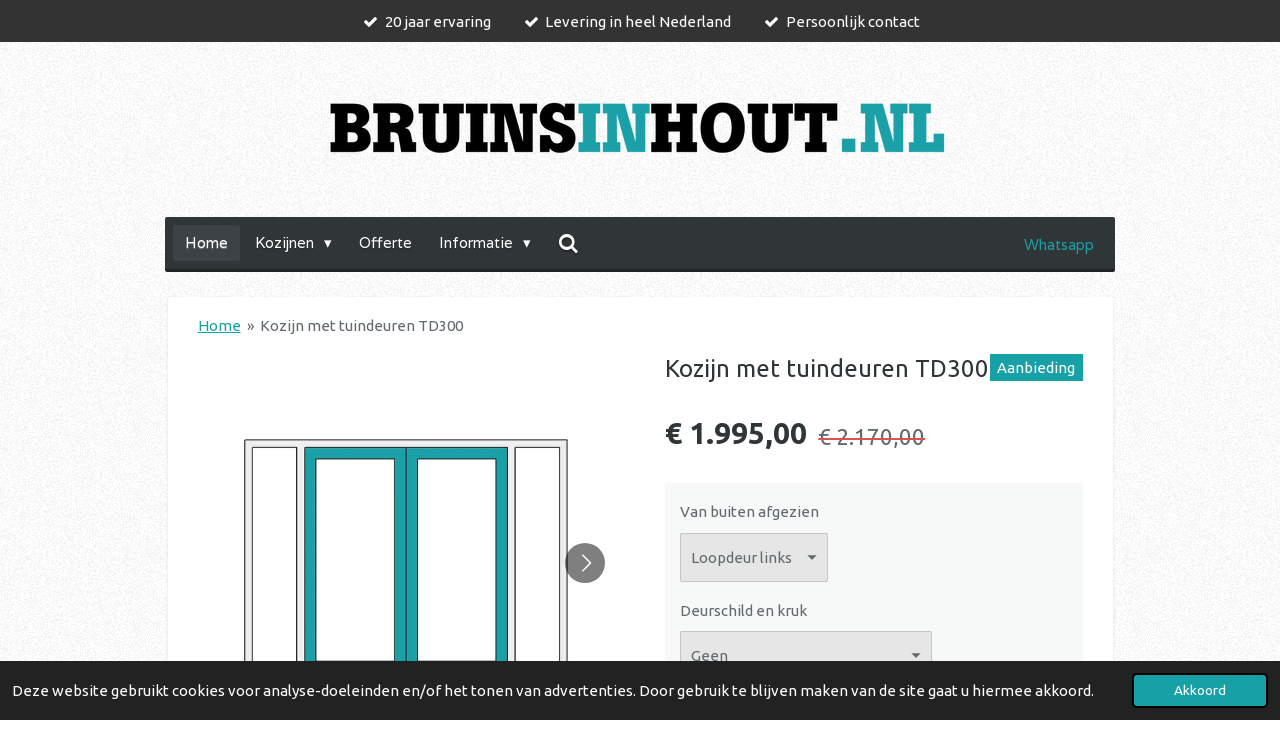

--- FILE ---
content_type: text/html; charset=UTF-8
request_url: https://www.bruinsinhout.nl/product/11331315/kozijn-met-tuindeuren-td300
body_size: 15554
content:
<!DOCTYPE html>
<html lang="nl">
    <head>
        <meta http-equiv="Content-Type" content="text/html; charset=utf-8">
        <meta name="viewport" content="width=device-width, initial-scale=1.0, maximum-scale=5.0">
        <meta http-equiv="X-UA-Compatible" content="IE=edge">
        <link rel="canonical" href="https://www.bruinsinhout.nl/product/11331315/kozijn-met-tuindeuren-td300">
        <meta property="og:title" content="Kozijn met tuindeuren TD300 | Bruins In Hout Kozijnen">
        <meta property="og:url" content="https://www.bruinsinhout.nl/product/11331315/kozijn-met-tuindeuren-td300">
        <base href="https://www.bruinsinhout.nl/">
        <meta name="description" property="og:description" content="Hardhouten kozijn met tuindeuren tegen een zeer voordelige prijs.">
                <script nonce="b5e84508517c76155e26de91eef0ceb2">
            
            window.JOUWWEB = window.JOUWWEB || {};
            window.JOUWWEB.application = window.JOUWWEB.application || {};
            window.JOUWWEB.application = {"backends":[{"domain":"jouwweb.nl","freeDomain":"jouwweb.site"},{"domain":"webador.com","freeDomain":"webadorsite.com"},{"domain":"webador.de","freeDomain":"webadorsite.com"},{"domain":"webador.fr","freeDomain":"webadorsite.com"},{"domain":"webador.es","freeDomain":"webadorsite.com"},{"domain":"webador.it","freeDomain":"webadorsite.com"},{"domain":"jouwweb.be","freeDomain":"jouwweb.site"},{"domain":"webador.ie","freeDomain":"webadorsite.com"},{"domain":"webador.co.uk","freeDomain":"webadorsite.com"},{"domain":"webador.at","freeDomain":"webadorsite.com"},{"domain":"webador.be","freeDomain":"webadorsite.com"},{"domain":"webador.ch","freeDomain":"webadorsite.com"},{"domain":"webador.ch","freeDomain":"webadorsite.com"},{"domain":"webador.mx","freeDomain":"webadorsite.com"},{"domain":"webador.com","freeDomain":"webadorsite.com"},{"domain":"webador.dk","freeDomain":"webadorsite.com"},{"domain":"webador.se","freeDomain":"webadorsite.com"},{"domain":"webador.no","freeDomain":"webadorsite.com"},{"domain":"webador.fi","freeDomain":"webadorsite.com"},{"domain":"webador.ca","freeDomain":"webadorsite.com"},{"domain":"webador.ca","freeDomain":"webadorsite.com"},{"domain":"webador.pl","freeDomain":"webadorsite.com"},{"domain":"webador.com.au","freeDomain":"webadorsite.com"},{"domain":"webador.nz","freeDomain":"webadorsite.com"}],"editorLocale":"nl-NL","editorTimezone":"Europe\/Amsterdam","editorLanguage":"nl","analytics4TrackingId":"G-E6PZPGE4QM","analyticsDimensions":[],"backendDomain":"www.jouwweb.nl","backendShortDomain":"jouwweb.nl","backendKey":"jouwweb-nl","freeWebsiteDomain":"jouwweb.site","noSsl":false,"build":{"reference":"8838f97"},"linkHostnames":["www.jouwweb.nl","www.webador.com","www.webador.de","www.webador.fr","www.webador.es","www.webador.it","www.jouwweb.be","www.webador.ie","www.webador.co.uk","www.webador.at","www.webador.be","www.webador.ch","fr.webador.ch","www.webador.mx","es.webador.com","www.webador.dk","www.webador.se","www.webador.no","www.webador.fi","www.webador.ca","fr.webador.ca","www.webador.pl","www.webador.com.au","www.webador.nz"],"assetsUrl":"https:\/\/assets.jwwb.nl","loginUrl":"https:\/\/www.jouwweb.nl\/inloggen","publishUrl":"https:\/\/www.jouwweb.nl\/v2\/website\/1176599\/publish-proxy","adminUserOrIp":false,"pricing":{"plans":{"lite":{"amount":"700","currency":"EUR"},"pro":{"amount":"1200","currency":"EUR"},"business":{"amount":"2400","currency":"EUR"}},"yearlyDiscount":{"price":{"amount":"0","currency":"EUR"},"ratio":0,"percent":"0%","discountPrice":{"amount":"0","currency":"EUR"},"termPricePerMonth":{"amount":"0","currency":"EUR"},"termPricePerYear":{"amount":"0","currency":"EUR"}}},"hcUrl":{"add-product-variants":"https:\/\/help.jouwweb.nl\/hc\/nl\/articles\/28594307773201","basic-vs-advanced-shipping":"https:\/\/help.jouwweb.nl\/hc\/nl\/articles\/28594268794257","html-in-head":"https:\/\/help.jouwweb.nl\/hc\/nl\/articles\/28594336422545","link-domain-name":"https:\/\/help.jouwweb.nl\/hc\/nl\/articles\/28594325307409","optimize-for-mobile":"https:\/\/help.jouwweb.nl\/hc\/nl\/articles\/28594312927121","seo":"https:\/\/help.jouwweb.nl\/hc\/nl\/sections\/28507243966737","transfer-domain-name":"https:\/\/help.jouwweb.nl\/hc\/nl\/articles\/28594325232657","website-not-secure":"https:\/\/help.jouwweb.nl\/hc\/nl\/articles\/28594252935825"}};
            window.JOUWWEB.brand = {"type":"jouwweb","name":"JouwWeb","domain":"JouwWeb.nl","supportEmail":"support@jouwweb.nl"};
                    
                window.JOUWWEB = window.JOUWWEB || {};
                window.JOUWWEB.websiteRendering = {"locale":"nl-NL","timezone":"Europe\/Amsterdam","routes":{"api\/upload\/product-field":"\/_api\/upload\/product-field","checkout\/cart":"\/winkelwagen","payment":"\/bestelling-afronden\/:publicOrderId","payment\/forward":"\/bestelling-afronden\/:publicOrderId\/forward","public-order":"\/bestelling\/:publicOrderId","checkout\/authorize":"\/winkelwagen\/authorize\/:gateway","wishlist":"\/verlanglijst"}};
                                                    window.JOUWWEB.website = {"id":1176599,"locale":"nl-NL","enabled":true,"title":"Bruins In Hout Kozijnen","hasTitle":true,"roleOfLoggedInUser":null,"ownerLocale":"nl-NL","plan":"pro","freeWebsiteDomain":"jouwweb.site","backendKey":"jouwweb-nl","currency":"EUR","defaultLocale":"nl-NL","url":"https:\/\/www.bruinsinhout.nl\/","homepageSegmentId":4659587,"category":"webshop","isOffline":false,"isPublished":true,"locales":["nl-NL"],"allowed":{"ads":false,"credits":true,"externalLinks":true,"slideshow":true,"customDefaultSlideshow":true,"hostedAlbums":true,"moderators":true,"mailboxQuota":21,"statisticsVisitors":true,"statisticsDetailed":true,"statisticsMonths":1,"favicon":true,"password":true,"freeDomains":1,"freeMailAccounts":1,"canUseLanguages":false,"fileUpload":true,"legacyFontSize":false,"webshop":true,"products":10,"imageText":false,"search":true,"audioUpload":true,"videoUpload":0,"allowDangerousForms":true,"allowHtmlCode":true,"mobileBar":true,"sidebar":false,"poll":false,"allowCustomForms":true,"allowBusinessListing":true,"allowCustomAnalytics":true,"allowAccountingLink":true,"digitalProducts":false,"sitemapElement":true},"mobileBar":{"enabled":false,"theme":"accent","email":{"active":true},"location":{"active":true},"phone":{"active":true},"whatsapp":{"active":false},"social":{"active":false,"network":"facebook"}},"webshop":{"enabled":true,"currency":"EUR","taxEnabled":true,"taxInclusive":false,"vatDisclaimerVisible":false,"orderNotice":"<p>Indien je speciale wensen hebt kun je deze doorgeven via het Opmerkingen-veld in de laatste stap.<\/p>","orderConfirmation":null,"freeShipping":false,"freeShippingAmount":"0.00","shippingDisclaimerVisible":false,"pickupAllowed":true,"couponAllowed":false,"detailsPageAvailable":true,"socialMediaVisible":true,"termsPage":15525034,"termsPageUrl":"\/informatie\/algemene-voorwaarden","extraTerms":null,"pricingVisible":true,"orderButtonVisible":true,"shippingAdvanced":true,"shippingAdvancedBackEnd":true,"soldOutVisible":true,"backInStockNotificationEnabled":false,"canAddProducts":true,"nextOrderNumber":7000,"allowedServicePoints":[],"sendcloudConfigured":false,"sendcloudFallbackPublicKey":"a3d50033a59b4a598f1d7ce7e72aafdf","taxExemptionAllowed":true,"invoiceComment":null,"emptyCartVisible":false,"minimumOrderPrice":null,"productNumbersEnabled":false,"wishlistEnabled":false,"hideTaxOnCart":false},"isTreatedAsWebshop":true};                            window.JOUWWEB.cart = {"products":[],"coupon":null,"shippingCountryCode":null,"shippingChoice":null,"breakdown":[]};                            window.JOUWWEB.scripts = ["website-rendering\/webshop"];                        window.parent.JOUWWEB.colorPalette = window.JOUWWEB.colorPalette;
        </script>
                <title>Kozijn met tuindeuren TD300 | Bruins In Hout Kozijnen</title>
                                            <link href="https://primary.jwwb.nl/public/t/x/l/temp-jtzvfmyftpwuovgfshfh/touch-icon-iphone.png?bust=1690904058" rel="apple-touch-icon" sizes="60x60">                                                <link href="https://primary.jwwb.nl/public/t/x/l/temp-jtzvfmyftpwuovgfshfh/touch-icon-ipad.png?bust=1690904058" rel="apple-touch-icon" sizes="76x76">                                                <link href="https://primary.jwwb.nl/public/t/x/l/temp-jtzvfmyftpwuovgfshfh/touch-icon-iphone-retina.png?bust=1690904058" rel="apple-touch-icon" sizes="120x120">                                                <link href="https://primary.jwwb.nl/public/t/x/l/temp-jtzvfmyftpwuovgfshfh/touch-icon-ipad-retina.png?bust=1690904058" rel="apple-touch-icon" sizes="152x152">                                                <link href="https://primary.jwwb.nl/public/t/x/l/temp-jtzvfmyftpwuovgfshfh/favicon.png?bust=1690904058" rel="shortcut icon">                                                <link href="https://primary.jwwb.nl/public/t/x/l/temp-jtzvfmyftpwuovgfshfh/favicon.png?bust=1690904058" rel="icon">                                        <meta property="og:image" content="https&#x3A;&#x2F;&#x2F;primary.jwwb.nl&#x2F;public&#x2F;t&#x2F;x&#x2F;l&#x2F;temp-jtzvfmyftpwuovgfshfh&#x2F;dvzgmy&#x2F;td300_dts.jpg">
                    <meta property="og:image" content="https&#x3A;&#x2F;&#x2F;primary.jwwb.nl&#x2F;public&#x2F;t&#x2F;x&#x2F;l&#x2F;temp-jtzvfmyftpwuovgfshfh&#x2F;484oz9&#x2F;4q8a0139.jpg&#x3F;enable-io&#x3D;true&amp;enable&#x3D;upscale&amp;fit&#x3D;bounds&amp;width&#x3D;1200">
                    <meta property="og:image" content="https&#x3A;&#x2F;&#x2F;primary.jwwb.nl&#x2F;public&#x2F;t&#x2F;x&#x2F;l&#x2F;temp-jtzvfmyftpwuovgfshfh&#x2F;x75d7m&#x2F;4q8a0041-2.jpg&#x3F;enable-io&#x3D;true&amp;enable&#x3D;upscale&amp;fit&#x3D;bounds&amp;width&#x3D;1200">
                    <meta property="og:image" content="https&#x3A;&#x2F;&#x2F;primary.jwwb.nl&#x2F;public&#x2F;t&#x2F;x&#x2F;l&#x2F;temp-jtzvfmyftpwuovgfshfh&#x2F;8wx42z&#x2F;4q8a0132.jpg&#x3F;enable-io&#x3D;true&amp;enable&#x3D;upscale&amp;fit&#x3D;bounds&amp;width&#x3D;1200">
                    <meta property="og:image" content="https&#x3A;&#x2F;&#x2F;primary.jwwb.nl&#x2F;public&#x2F;t&#x2F;x&#x2F;l&#x2F;temp-jtzvfmyftpwuovgfshfh&#x2F;l12aa9&#x2F;4q8a0165-1.jpg&#x3F;enable-io&#x3D;true&amp;enable&#x3D;upscale&amp;fit&#x3D;bounds&amp;width&#x3D;1200">
                    <meta property="og:image" content="https&#x3A;&#x2F;&#x2F;primary.jwwb.nl&#x2F;public&#x2F;t&#x2F;x&#x2F;l&#x2F;temp-jtzvfmyftpwuovgfshfh&#x2F;l8v24p&#x2F;4q8a0155.jpg&#x3F;enable-io&#x3D;true&amp;enable&#x3D;upscale&amp;fit&#x3D;bounds&amp;width&#x3D;1200">
                                    <meta name="twitter:card" content="summary_large_image">
                        <meta property="twitter:image" content="https&#x3A;&#x2F;&#x2F;primary.jwwb.nl&#x2F;public&#x2F;t&#x2F;x&#x2F;l&#x2F;temp-jtzvfmyftpwuovgfshfh&#x2F;dvzgmy&#x2F;td300_dts.jpg">
                                                    <script src="https://www.googletagmanager.com/gtag/js?id=G-N7Y2T9WVYG" nonce="b5e84508517c76155e26de91eef0ceb2" data-turbo-track="reload" async></script>
<script src="https://plausible.io/js/script.manual.js" nonce="b5e84508517c76155e26de91eef0ceb2" data-turbo-track="reload" defer data-domain="shard24.jouwweb.nl"></script>
<link rel="stylesheet" type="text/css" href="https://gfonts.jwwb.nl/css?display=fallback&amp;family=Ubuntu%3A400%2C700%2C400italic%2C700italic%7CVarela%3A400%2C700%2C400italic%2C700italic" nonce="b5e84508517c76155e26de91eef0ceb2" data-turbo-track="dynamic">
<script src="https://assets.jwwb.nl/assets/build/website-rendering/nl-NL.js?bust=af8dcdef13a1895089e9" nonce="b5e84508517c76155e26de91eef0ceb2" data-turbo-track="reload" defer></script>
<script src="https://assets.jwwb.nl/assets/website-rendering/runtime.d9e65c74d3b5e295ad0f.js?bust=5de238b33c4b1a20f3c0" nonce="b5e84508517c76155e26de91eef0ceb2" data-turbo-track="reload" defer></script>
<script src="https://assets.jwwb.nl/assets/website-rendering/103.3d75ec3708e54af67f50.js?bust=cb0aa3c978e146edbd0d" nonce="b5e84508517c76155e26de91eef0ceb2" data-turbo-track="reload" defer></script>
<script src="https://assets.jwwb.nl/assets/website-rendering/main.5e6c437e64961600d0da.js?bust=e2ef38bb964d7fd45e95" nonce="b5e84508517c76155e26de91eef0ceb2" data-turbo-track="reload" defer></script>
<link rel="preload" href="https://assets.jwwb.nl/assets/website-rendering/styles.f78188d346eb1faf64a5.css?bust=7a6e6f2cb6becdc09bb5" as="style">
<link rel="preload" href="https://assets.jwwb.nl/assets/website-rendering/fonts/icons-website-rendering/font/website-rendering.woff2?bust=bd2797014f9452dadc8e" as="font" crossorigin>
<link rel="preconnect" href="https://gfonts.jwwb.nl">
<link rel="stylesheet" type="text/css" href="https://assets.jwwb.nl/assets/website-rendering/styles.f78188d346eb1faf64a5.css?bust=7a6e6f2cb6becdc09bb5" nonce="b5e84508517c76155e26de91eef0ceb2" data-turbo-track="dynamic">
<link rel="preconnect" href="https://assets.jwwb.nl">
<link rel="preconnect" href="https://www.google-analytics.com">
<link rel="stylesheet" type="text/css" href="https://primary.jwwb.nl/public/t/x/l/temp-jtzvfmyftpwuovgfshfh/style.css?bust=1759301972" nonce="b5e84508517c76155e26de91eef0ceb2" data-turbo-track="dynamic">    </head>
    <body
        id="top"
        class="jw-is-no-slideshow jw-header-is-image jw-is-segment-product jw-is-frontend jw-is-no-sidebar jw-is-messagebar jw-is-no-touch-device jw-is-no-mobile"
                                    data-jouwweb-page="11331315"
                                                data-jouwweb-segment-id="11331315"
                                                data-jouwweb-segment-type="product"
                                                data-template-threshold="980"
                                                data-template-name="bistro&#x7C;variation_2"
                            itemscope
        itemtype="https://schema.org/Product"
    >
                                    <meta itemprop="url" content="https://www.bruinsinhout.nl/product/11331315/kozijn-met-tuindeuren-td300">
        <div class="jw-background"></div>
        <div class="jw-body">
            <div class="jw-mobile-menu jw-mobile-is-logo js-mobile-menu">
            <button
            type="button"
            class="jw-mobile-menu__button jw-mobile-toggle"
            aria-label="Open / sluit menu"
        >
            <span class="jw-icon-burger"></span>
        </button>
        <div class="jw-mobile-header jw-mobile-header--image">
        <a            class="jw-mobile-header-content"
                            href="/"
                        >
                            <img class="jw-mobile-logo jw-mobile-logo--landscape" src="https://primary.jwwb.nl/public/t/x/l/temp-jtzvfmyftpwuovgfshfh/adikz7/bruinsinhout_logo3.png?enable-io=true&amp;enable=upscale&amp;height=70" srcset="https://primary.jwwb.nl/public/t/x/l/temp-jtzvfmyftpwuovgfshfh/adikz7/bruinsinhout_logo3.png?enable-io=true&amp;enable=upscale&amp;height=70 1x" alt="Bruins In Hout Kozijnen" title="Bruins In Hout Kozijnen">                                </a>
    </div>

        <a
        href="/winkelwagen"
        class="jw-mobile-menu__button jw-mobile-header-cart jw-mobile-header-cart--hidden jw-mobile-menu__button--dummy">
        <span class="jw-icon-badge-wrapper">
            <span class="website-rendering-icon-basket"></span>
            <span class="jw-icon-badge hidden"></span>
        </span>
    </a>
    
    </div>
    <div class="jw-mobile-menu-search jw-mobile-menu-search--hidden">
        <form
            action="/zoeken"
            method="get"
            class="jw-mobile-menu-search__box"
        >
            <input
                type="text"
                name="q"
                value=""
                placeholder="Zoeken..."
                class="jw-mobile-menu-search__input"
            >
            <button type="submit" class="jw-btn jw-btn--style-flat jw-mobile-menu-search__button">
                <span class="website-rendering-icon-search"></span>
            </button>
            <button type="button" class="jw-btn jw-btn--style-flat jw-mobile-menu-search__button js-cancel-search">
                <span class="website-rendering-icon-cancel"></span>
            </button>
        </form>
    </div>
            <script nonce="b5e84508517c76155e26de91eef0ceb2">
    window.JOUWWEB.templateConfig = {
        header: {
            mobileSelector: '.jw-mobile-menu',
            updatePusher: function (headerHeight, state) {
                $('.jw-menu-clone').css('top', headerHeight);
            },
        },
    };
</script>
<div class="message-bar message-bar--dark"><div class="message-bar__container"><ul class="message-bar-usps"><li class="message-bar-usps__item"><i class="website-rendering-icon-ok"></i><span>20 jaar ervaring</span></li><li class="message-bar-usps__item"><i class="website-rendering-icon-ok"></i><span>Levering in heel Nederland</span></li><li class="message-bar-usps__item"><i class="website-rendering-icon-ok"></i><span>Persoonlijk contact</span></li></ul></div></div><div class="wrapper">
    <div class="header js-topbar-content-container">
        <div class="jw-header-logo">
            <div
    id="jw-header-image-container"
    class="jw-header jw-header-image jw-header-image-toggle"
    style="flex-basis: 950px; max-width: 950px; flex-shrink: 1;"
>
            <a href="/">
        <img id="jw-header-image" data-image-id="90419231" srcset="https://primary.jwwb.nl/public/t/x/l/temp-jtzvfmyftpwuovgfshfh/adikz7/bruinsinhout_logo3.png?enable-io=true&amp;width=950 950w, https://primary.jwwb.nl/public/t/x/l/temp-jtzvfmyftpwuovgfshfh/adikz7/bruinsinhout_logo3.png?enable-io=true&amp;width=1900 1900w" class="jw-header-image" title="Bruins In Hout Kozijnen" style="" sizes="950px" width="950" height="110" intrinsicsize="950.00 x 110.00" alt="Bruins In Hout Kozijnen">                </a>
    </div>
        <div
    class="jw-header jw-header-title-container jw-header-text jw-header-text-toggle"
    data-stylable="true"
>
    <a        id="jw-header-title"
        class="jw-header-title"
                    href="/"
            >
        Bruins In Hout Kozijnen    </a>
</div>
</div>
    </div>
    <div class="menu-wrap">
        <nav class="menu jw-menu-copy">
            <ul
    id="jw-menu"
    class="jw-menu jw-menu-horizontal"
            >
            <li
    class="jw-menu-item jw-menu-is-active"
>
        <a        class="jw-menu-link js-active-menu-item"
        href="/"                                            data-page-link-id="4659587"
                            >
                <span class="">
            Home        </span>
            </a>
                </li>
            <li
    class="jw-menu-item jw-menu-has-submenu"
>
        <a        class="jw-menu-link"
        href="/kozijnen"                                            data-page-link-id="15482596"
                            >
                <span class="">
            Kozijnen        </span>
                    <span class="jw-arrow jw-arrow-toplevel"></span>
            </a>
                    <ul
            class="jw-submenu"
                    >
                            <li
    class="jw-menu-item"
>
        <a        class="jw-menu-link"
        href="/kozijnen/tuindeuren"                                            data-page-link-id="15494018"
                            >
                <span class="">
            Tuindeuren        </span>
            </a>
                </li>
                            <li
    class="jw-menu-item"
>
        <a        class="jw-menu-link"
        href="/kozijnen/schuifpuien"                                            data-page-link-id="15494022"
                            >
                <span class="">
            Schuifpuien        </span>
            </a>
                </li>
                            <li
    class="jw-menu-item"
>
        <a        class="jw-menu-link"
        href="/kozijnen/raamkozijnen"                                            data-page-link-id="15494023"
                            >
                <span class="">
            Raamkozijnen        </span>
            </a>
                </li>
                            <li
    class="jw-menu-item"
>
        <a        class="jw-menu-link"
        href="/kozijnen/deurkozijnen"                                            data-page-link-id="15494027"
                            >
                <span class="">
            Deurkozijnen        </span>
            </a>
                </li>
                            <li
    class="jw-menu-item"
>
        <a        class="jw-menu-link"
        href="/kozijnen/binnendeurkozijnen"                                            data-page-link-id="15494032"
                            >
                <span class="">
            Binnendeurkozijnen        </span>
            </a>
                </li>
                            <li
    class="jw-menu-item"
>
        <a        class="jw-menu-link"
        href="/kozijnen/garagedeuren"                                            data-page-link-id="15494036"
                            >
                <span class="">
            Garagedeuren        </span>
            </a>
                </li>
                            <li
    class="jw-menu-item"
>
        <a        class="jw-menu-link"
        href="/kozijnen/voordeuren"                                            data-page-link-id="15494058"
                            >
                <span class="">
            Voordeuren        </span>
            </a>
                </li>
                            <li
    class="jw-menu-item"
>
        <a        class="jw-menu-link"
        href="/kozijnen/overig"                                            data-page-link-id="15494049"
                            >
                <span class="">
            Overig        </span>
            </a>
                </li>
                    </ul>
        </li>
            <li
    class="jw-menu-item"
>
        <a        class="jw-menu-link"
        href="/offerte"                                            data-page-link-id="15529193"
                            >
                <span class="">
            Offerte        </span>
            </a>
                </li>
            <li
    class="jw-menu-item jw-menu-has-submenu"
>
        <a        class="jw-menu-link"
        href="/informatie"                                            data-page-link-id="15525011"
                            >
                <span class="">
            Informatie        </span>
                    <span class="jw-arrow jw-arrow-toplevel"></span>
            </a>
                    <ul
            class="jw-submenu"
                    >
                            <li
    class="jw-menu-item"
>
        <a        class="jw-menu-link"
        href="/informatie/contact"                                            data-page-link-id="15482603"
                            >
                <span class="">
            Contact        </span>
            </a>
                </li>
                            <li
    class="jw-menu-item"
>
        <a        class="jw-menu-link"
        href="/informatie/het-bedrijf"                                            data-page-link-id="15482600"
                            >
                <span class="">
            Het Bedrijf        </span>
            </a>
                </li>
                            <li
    class="jw-menu-item"
>
        <a        class="jw-menu-link"
        href="/informatie/media"                                            data-page-link-id="15541542"
                            >
                <span class="">
            Media        </span>
            </a>
                </li>
                            <li
    class="jw-menu-item"
>
        <a        class="jw-menu-link"
        href="/informatie/faq"                                            data-page-link-id="15525030"
                            >
                <span class="">
            FAQ        </span>
            </a>
                </li>
                            <li
    class="jw-menu-item"
>
        <a        class="jw-menu-link"
        href="/informatie/algemene-voorwaarden"                                            data-page-link-id="15525034"
                            >
                <span class="">
            Algemene voorwaarden        </span>
            </a>
                </li>
                            <li
    class="jw-menu-item"
>
        <a        class="jw-menu-link"
        href="/informatie/privacybeleid"                                            data-page-link-id="15525046"
                            >
                <span class="">
            Privacybeleid        </span>
            </a>
                </li>
                    </ul>
        </li>
            <li
    class="jw-menu-item jw-menu-search-item"
>
        <button        class="jw-menu-link jw-menu-link--icon jw-text-button"
                                                                    title="Zoeken"
            >
                                <span class="website-rendering-icon-search"></span>
                            <span class="hidden-desktop-horizontal-menu">
            Zoeken        </span>
            </button>
                
            <div class="jw-popover-container jw-popover-container--inline is-hidden">
                <div class="jw-popover-backdrop"></div>
                <div class="jw-popover">
                    <div class="jw-popover__arrow"></div>
                    <div class="jw-popover__content jw-section-white">
                        <form  class="jw-search" action="/zoeken" method="get">
                            
                            <input class="jw-search__input" type="text" name="q" value="" placeholder="Zoeken..." >
                            <button class="jw-search__submit" type="submit">
                                <span class="website-rendering-icon-search"></span>
                            </button>
                        </form>
                    </div>
                </div>
            </div>
                        </li>
            <li
    class="jw-menu-item js-menu-cart-item jw-menu-cart-item--hidden"
>
        <a        class="jw-menu-link jw-menu-link--icon"
        href="/winkelwagen"                                                            title="Winkelwagen"
            >
                                    <span class="jw-icon-badge-wrapper">
                        <span class="website-rendering-icon-basket"></span>
                                            <span class="jw-icon-badge hidden">
                    0                </span>
                            <span class="hidden-desktop-horizontal-menu">
            Winkelwagen        </span>
            </a>
                </li>
    
    <div
    class="jw-menu-item jw-menu-cta"
    >
    <a
       title="Whatsapp"
       class="jw-btn jw-btn--size-small"
                  href="https&#x3A;&#x2F;&#x2F;api.whatsapp.com&#x2F;send&#x3F;phone&#x3D;&#x25;2B31647142744"
                  >
        <div class="jw-btn-caption">
            Whatsapp        </div>
    </a>
</div>
</ul>

    <script nonce="b5e84508517c76155e26de91eef0ceb2" id="jw-mobile-menu-template" type="text/template">
        <ul id="jw-menu" class="jw-menu jw-menu-horizontal">
                            <li
    class="jw-menu-item jw-menu-search-item"
>
                
                 <li class="jw-menu-item jw-mobile-menu-search-item">
                    <form class="jw-search" action="/zoeken" method="get">
                        <input class="jw-search__input" type="text" name="q" value="" placeholder="Zoeken...">
                        <button class="jw-search__submit" type="submit">
                            <span class="website-rendering-icon-search"></span>
                        </button>
                    </form>
                </li>
                        </li>
                            <li
    class="jw-menu-item jw-menu-is-active"
>
        <a        class="jw-menu-link js-active-menu-item"
        href="/"                                            data-page-link-id="4659587"
                            >
                <span class="">
            Home        </span>
            </a>
                </li>
                            <li
    class="jw-menu-item jw-menu-has-submenu"
>
        <a        class="jw-menu-link"
        href="/kozijnen"                                            data-page-link-id="15482596"
                            >
                <span class="">
            Kozijnen        </span>
                    <span class="jw-arrow jw-arrow-toplevel"></span>
            </a>
                    <ul
            class="jw-submenu"
                    >
                            <li
    class="jw-menu-item"
>
        <a        class="jw-menu-link"
        href="/kozijnen/tuindeuren"                                            data-page-link-id="15494018"
                            >
                <span class="">
            Tuindeuren        </span>
            </a>
                </li>
                            <li
    class="jw-menu-item"
>
        <a        class="jw-menu-link"
        href="/kozijnen/schuifpuien"                                            data-page-link-id="15494022"
                            >
                <span class="">
            Schuifpuien        </span>
            </a>
                </li>
                            <li
    class="jw-menu-item"
>
        <a        class="jw-menu-link"
        href="/kozijnen/raamkozijnen"                                            data-page-link-id="15494023"
                            >
                <span class="">
            Raamkozijnen        </span>
            </a>
                </li>
                            <li
    class="jw-menu-item"
>
        <a        class="jw-menu-link"
        href="/kozijnen/deurkozijnen"                                            data-page-link-id="15494027"
                            >
                <span class="">
            Deurkozijnen        </span>
            </a>
                </li>
                            <li
    class="jw-menu-item"
>
        <a        class="jw-menu-link"
        href="/kozijnen/binnendeurkozijnen"                                            data-page-link-id="15494032"
                            >
                <span class="">
            Binnendeurkozijnen        </span>
            </a>
                </li>
                            <li
    class="jw-menu-item"
>
        <a        class="jw-menu-link"
        href="/kozijnen/garagedeuren"                                            data-page-link-id="15494036"
                            >
                <span class="">
            Garagedeuren        </span>
            </a>
                </li>
                            <li
    class="jw-menu-item"
>
        <a        class="jw-menu-link"
        href="/kozijnen/voordeuren"                                            data-page-link-id="15494058"
                            >
                <span class="">
            Voordeuren        </span>
            </a>
                </li>
                            <li
    class="jw-menu-item"
>
        <a        class="jw-menu-link"
        href="/kozijnen/overig"                                            data-page-link-id="15494049"
                            >
                <span class="">
            Overig        </span>
            </a>
                </li>
                    </ul>
        </li>
                            <li
    class="jw-menu-item"
>
        <a        class="jw-menu-link"
        href="/offerte"                                            data-page-link-id="15529193"
                            >
                <span class="">
            Offerte        </span>
            </a>
                </li>
                            <li
    class="jw-menu-item jw-menu-has-submenu"
>
        <a        class="jw-menu-link"
        href="/informatie"                                            data-page-link-id="15525011"
                            >
                <span class="">
            Informatie        </span>
                    <span class="jw-arrow jw-arrow-toplevel"></span>
            </a>
                    <ul
            class="jw-submenu"
                    >
                            <li
    class="jw-menu-item"
>
        <a        class="jw-menu-link"
        href="/informatie/contact"                                            data-page-link-id="15482603"
                            >
                <span class="">
            Contact        </span>
            </a>
                </li>
                            <li
    class="jw-menu-item"
>
        <a        class="jw-menu-link"
        href="/informatie/het-bedrijf"                                            data-page-link-id="15482600"
                            >
                <span class="">
            Het Bedrijf        </span>
            </a>
                </li>
                            <li
    class="jw-menu-item"
>
        <a        class="jw-menu-link"
        href="/informatie/media"                                            data-page-link-id="15541542"
                            >
                <span class="">
            Media        </span>
            </a>
                </li>
                            <li
    class="jw-menu-item"
>
        <a        class="jw-menu-link"
        href="/informatie/faq"                                            data-page-link-id="15525030"
                            >
                <span class="">
            FAQ        </span>
            </a>
                </li>
                            <li
    class="jw-menu-item"
>
        <a        class="jw-menu-link"
        href="/informatie/algemene-voorwaarden"                                            data-page-link-id="15525034"
                            >
                <span class="">
            Algemene voorwaarden        </span>
            </a>
                </li>
                            <li
    class="jw-menu-item"
>
        <a        class="jw-menu-link"
        href="/informatie/privacybeleid"                                            data-page-link-id="15525046"
                            >
                <span class="">
            Privacybeleid        </span>
            </a>
                </li>
                    </ul>
        </li>
            
            <div
    class="jw-menu-item jw-menu-cta"
    >
    <a
       title="Whatsapp"
       class="jw-btn jw-btn--size-small"
                  href="https&#x3A;&#x2F;&#x2F;api.whatsapp.com&#x2F;send&#x3F;phone&#x3D;&#x25;2B31647142744"
                  >
        <div class="jw-btn-caption">
            Whatsapp        </div>
    </a>
</div>
        </ul>
    </script>
        </nav>
    </div>
    <div class="content-wrap">
                <div class="main-content">
            
<main class="block-content">
    <div data-section-name="content" class="jw-section jw-section-content jw-responsive">
        <div class="jw-strip jw-strip--default jw-strip--style-color jw-strip--primary jw-strip--color-default jw-strip--padding-start"><div class="jw-strip__content-container"><div class="jw-strip__content jw-responsive">    
                        <nav class="jw-breadcrumbs" aria-label="Kruimelpad"><ol><li><a href="/" class="jw-breadcrumbs__link">Home</a></li><li><span class="jw-breadcrumbs__separator" aria-hidden="true">&raquo;</span><a href="/product/11331315/kozijn-met-tuindeuren-td300" class="jw-breadcrumbs__link jw-breadcrumbs__link--current" aria-current="page">Kozijn met tuindeuren TD300</a></li></ol></nav>    <div
        class="product-page js-product-container"
        data-webshop-product="&#x7B;&quot;id&quot;&#x3A;11331315,&quot;title&quot;&#x3A;&quot;Kozijn&#x20;met&#x20;tuindeuren&#x20;TD300&quot;,&quot;url&quot;&#x3A;&quot;&#x5C;&#x2F;product&#x5C;&#x2F;11331315&#x5C;&#x2F;kozijn-met-tuindeuren-td300&quot;,&quot;variants&quot;&#x3A;&#x5B;&#x7B;&quot;id&quot;&#x3A;38194140,&quot;stock&quot;&#x3A;0,&quot;limited&quot;&#x3A;false,&quot;propertyValueIds&quot;&#x3A;&#x5B;15653129&#x5D;&#x7D;,&#x7B;&quot;id&quot;&#x3A;38194141,&quot;stock&quot;&#x3A;0,&quot;limited&quot;&#x3A;false,&quot;propertyValueIds&quot;&#x3A;&#x5B;15653130&#x5D;&#x7D;&#x5D;,&quot;image&quot;&#x3A;&#x7B;&quot;id&quot;&#x3A;91502827,&quot;url&quot;&#x3A;&quot;https&#x3A;&#x5C;&#x2F;&#x5C;&#x2F;primary.jwwb.nl&#x5C;&#x2F;public&#x5C;&#x2F;t&#x5C;&#x2F;x&#x5C;&#x2F;l&#x5C;&#x2F;temp-jtzvfmyftpwuovgfshfh&#x5C;&#x2F;td300_dts.jpg&quot;,&quot;width&quot;&#x3A;800,&quot;height&quot;&#x3A;800&#x7D;,&quot;orderFromDetailsPage&quot;&#x3A;true&#x7D;"
        data-is-detail-view="1"
    >
                <div class="product-page__top">
            <h1 class="product-page__heading" itemprop="name">
                Kozijn met tuindeuren TD300            </h1>
            <div class="product-sticker">Aanbieding</div>                    </div>
                                <div class="product-page__image-container">
                <div
                    class="image-gallery"
                    role="group"
                    aria-roledescription="carousel"
                    aria-label="Productafbeeldingen"
                >
                    <div class="image-gallery__main">
                        <div
                            class="image-gallery__slides"
                            aria-live="polite"
                            aria-atomic="false"
                        >
                                                                                            <div
                                    class="image-gallery__slide-container"
                                    role="group"
                                    aria-roledescription="slide"
                                    aria-hidden="false"
                                    aria-label="1 van 6"
                                >
                                    <a
                                        class="image-gallery__slide-item"
                                        href="https://primary.jwwb.nl/public/t/x/l/temp-jtzvfmyftpwuovgfshfh/dvzgmy/td300_dts.jpg"
                                        data-width="940"
                                        data-height="940"
                                        data-image-id="91502827"
                                        tabindex="0"
                                    >
                                        <div class="image-gallery__slide-image">
                                            <img
                                                                                                    itemprop="image"
                                                    alt="Kozijn&#x20;met&#x20;tuindeuren&#x20;TD300"
                                                                                                src="https://primary.jwwb.nl/public/t/x/l/temp-jtzvfmyftpwuovgfshfh/td300_dts.jpg?enable-io=true&enable=upscale&width=600"
                                                srcset="https://primary.jwwb.nl/public/t/x/l/temp-jtzvfmyftpwuovgfshfh/dvzgmy/td300_dts.jpg?enable-io=true&width=600 600w"
                                                sizes="(min-width: 980px) 50vw, 100vw"
                                                width="940"
                                                height="940"
                                            >
                                        </div>
                                    </a>
                                </div>
                                                                                            <div
                                    class="image-gallery__slide-container"
                                    role="group"
                                    aria-roledescription="slide"
                                    aria-hidden="true"
                                    aria-label="2 van 6"
                                >
                                    <a
                                        class="image-gallery__slide-item"
                                        href="https://primary.jwwb.nl/public/t/x/l/temp-jtzvfmyftpwuovgfshfh/484oz9/4q8a0139.jpg"
                                        data-width="1920"
                                        data-height="1280"
                                        data-image-id="90769962"
                                        tabindex="-1"
                                    >
                                        <div class="image-gallery__slide-image">
                                            <img
                                                                                                    alt=""
                                                                                                src="https://primary.jwwb.nl/public/t/x/l/temp-jtzvfmyftpwuovgfshfh/4q8a0139.jpg?enable-io=true&enable=upscale&width=600"
                                                srcset="https://primary.jwwb.nl/public/t/x/l/temp-jtzvfmyftpwuovgfshfh/484oz9/4q8a0139.jpg?enable-io=true&width=600 600w"
                                                sizes="(min-width: 980px) 50vw, 100vw"
                                                width="1920"
                                                height="1280"
                                            >
                                        </div>
                                    </a>
                                </div>
                                                                                            <div
                                    class="image-gallery__slide-container"
                                    role="group"
                                    aria-roledescription="slide"
                                    aria-hidden="true"
                                    aria-label="3 van 6"
                                >
                                    <a
                                        class="image-gallery__slide-item"
                                        href="https://primary.jwwb.nl/public/t/x/l/temp-jtzvfmyftpwuovgfshfh/x75d7m/4q8a0041-2.jpg"
                                        data-width="1919"
                                        data-height="1279"
                                        data-image-id="90769957"
                                        tabindex="-1"
                                    >
                                        <div class="image-gallery__slide-image">
                                            <img
                                                                                                    alt=""
                                                                                                src="https://primary.jwwb.nl/public/t/x/l/temp-jtzvfmyftpwuovgfshfh/4q8a0041-2.jpg?enable-io=true&enable=upscale&width=600"
                                                srcset="https://primary.jwwb.nl/public/t/x/l/temp-jtzvfmyftpwuovgfshfh/x75d7m/4q8a0041-2.jpg?enable-io=true&width=600 600w"
                                                sizes="(min-width: 980px) 50vw, 100vw"
                                                width="1919"
                                                height="1279"
                                            >
                                        </div>
                                    </a>
                                </div>
                                                                                            <div
                                    class="image-gallery__slide-container"
                                    role="group"
                                    aria-roledescription="slide"
                                    aria-hidden="true"
                                    aria-label="4 van 6"
                                >
                                    <a
                                        class="image-gallery__slide-item"
                                        href="https://primary.jwwb.nl/public/t/x/l/temp-jtzvfmyftpwuovgfshfh/8wx42z/4q8a0132.jpg"
                                        data-width="1920"
                                        data-height="1280"
                                        data-image-id="90769972"
                                        tabindex="-1"
                                    >
                                        <div class="image-gallery__slide-image">
                                            <img
                                                                                                    alt=""
                                                                                                src="https://primary.jwwb.nl/public/t/x/l/temp-jtzvfmyftpwuovgfshfh/4q8a0132.jpg?enable-io=true&enable=upscale&width=600"
                                                srcset="https://primary.jwwb.nl/public/t/x/l/temp-jtzvfmyftpwuovgfshfh/8wx42z/4q8a0132.jpg?enable-io=true&width=600 600w"
                                                sizes="(min-width: 980px) 50vw, 100vw"
                                                width="1920"
                                                height="1280"
                                            >
                                        </div>
                                    </a>
                                </div>
                                                                                            <div
                                    class="image-gallery__slide-container"
                                    role="group"
                                    aria-roledescription="slide"
                                    aria-hidden="true"
                                    aria-label="5 van 6"
                                >
                                    <a
                                        class="image-gallery__slide-item"
                                        href="https://primary.jwwb.nl/public/t/x/l/temp-jtzvfmyftpwuovgfshfh/l12aa9/4q8a0165-1.jpg"
                                        data-width="1920"
                                        data-height="1280"
                                        data-image-id="90769967"
                                        tabindex="-1"
                                    >
                                        <div class="image-gallery__slide-image">
                                            <img
                                                                                                    alt=""
                                                                                                src="https://primary.jwwb.nl/public/t/x/l/temp-jtzvfmyftpwuovgfshfh/4q8a0165-1.jpg?enable-io=true&enable=upscale&width=600"
                                                srcset="https://primary.jwwb.nl/public/t/x/l/temp-jtzvfmyftpwuovgfshfh/l12aa9/4q8a0165-1.jpg?enable-io=true&width=600 600w"
                                                sizes="(min-width: 980px) 50vw, 100vw"
                                                width="1920"
                                                height="1280"
                                            >
                                        </div>
                                    </a>
                                </div>
                                                                                            <div
                                    class="image-gallery__slide-container"
                                    role="group"
                                    aria-roledescription="slide"
                                    aria-hidden="true"
                                    aria-label="6 van 6"
                                >
                                    <a
                                        class="image-gallery__slide-item"
                                        href="https://primary.jwwb.nl/public/t/x/l/temp-jtzvfmyftpwuovgfshfh/l8v24p/4q8a0155.jpg"
                                        data-width="1920"
                                        data-height="1280"
                                        data-image-id="90769975"
                                        tabindex="-1"
                                    >
                                        <div class="image-gallery__slide-image">
                                            <img
                                                                                                    alt=""
                                                                                                src="https://primary.jwwb.nl/public/t/x/l/temp-jtzvfmyftpwuovgfshfh/4q8a0155.jpg?enable-io=true&enable=upscale&width=600"
                                                srcset="https://primary.jwwb.nl/public/t/x/l/temp-jtzvfmyftpwuovgfshfh/l8v24p/4q8a0155.jpg?enable-io=true&width=600 600w"
                                                sizes="(min-width: 980px) 50vw, 100vw"
                                                width="1920"
                                                height="1280"
                                            >
                                        </div>
                                    </a>
                                </div>
                                                    </div>
                        <div class="image-gallery__controls">
                            <button
                                type="button"
                                class="image-gallery__control image-gallery__control--prev image-gallery__control--disabled"
                                aria-label="Vorige afbeelding"
                            >
                                <span class="website-rendering-icon-left-open-big"></span>
                            </button>
                            <button
                                type="button"
                                class="image-gallery__control image-gallery__control--next"
                                aria-label="Volgende afbeelding"
                            >
                                <span class="website-rendering-icon-right-open-big"></span>
                            </button>
                        </div>
                    </div>
                                            <div
                            class="image-gallery__thumbnails"
                            role="group"
                            aria-label="Kies afbeelding om weer te geven."
                        >
                                                                                            <a
                                    class="image-gallery__thumbnail-item image-gallery__thumbnail-item--active"
                                    role="button"
                                    aria-disabled="true"
                                    aria-label="1 van 6"
                                    href="https://primary.jwwb.nl/public/t/x/l/temp-jtzvfmyftpwuovgfshfh/dvzgmy/td300_dts.jpg"
                                    data-image-id="91502827"
                                >
                                    <div class="image-gallery__thumbnail-image">
                                        <img
                                            srcset="https://primary.jwwb.nl/public/t/x/l/temp-jtzvfmyftpwuovgfshfh/td300_dts.jpg?enable-io=true&enable=upscale&fit=bounds&width=100&height=100 1x, https://primary.jwwb.nl/public/t/x/l/temp-jtzvfmyftpwuovgfshfh/td300_dts.jpg?enable-io=true&enable=upscale&fit=bounds&width=200&height=200 2x"
                                            alt=""
                                            width="100"
                                            height="100"
                                        >
                                    </div>
                                </a>
                                                                                            <a
                                    class="image-gallery__thumbnail-item"
                                    role="button"
                                    aria-disabled="false"
                                    aria-label="2 van 6"
                                    href="https://primary.jwwb.nl/public/t/x/l/temp-jtzvfmyftpwuovgfshfh/484oz9/4q8a0139.jpg"
                                    data-image-id="90769962"
                                >
                                    <div class="image-gallery__thumbnail-image">
                                        <img
                                            srcset="https://primary.jwwb.nl/public/t/x/l/temp-jtzvfmyftpwuovgfshfh/4q8a0139.jpg?enable-io=true&enable=upscale&fit=bounds&width=100&height=100 1x, https://primary.jwwb.nl/public/t/x/l/temp-jtzvfmyftpwuovgfshfh/4q8a0139.jpg?enable-io=true&enable=upscale&fit=bounds&width=200&height=200 2x"
                                            alt=""
                                            width="100"
                                            height="100"
                                        >
                                    </div>
                                </a>
                                                                                            <a
                                    class="image-gallery__thumbnail-item"
                                    role="button"
                                    aria-disabled="false"
                                    aria-label="3 van 6"
                                    href="https://primary.jwwb.nl/public/t/x/l/temp-jtzvfmyftpwuovgfshfh/x75d7m/4q8a0041-2.jpg"
                                    data-image-id="90769957"
                                >
                                    <div class="image-gallery__thumbnail-image">
                                        <img
                                            srcset="https://primary.jwwb.nl/public/t/x/l/temp-jtzvfmyftpwuovgfshfh/4q8a0041-2.jpg?enable-io=true&enable=upscale&fit=bounds&width=100&height=100 1x, https://primary.jwwb.nl/public/t/x/l/temp-jtzvfmyftpwuovgfshfh/4q8a0041-2.jpg?enable-io=true&enable=upscale&fit=bounds&width=200&height=200 2x"
                                            alt=""
                                            width="100"
                                            height="100"
                                        >
                                    </div>
                                </a>
                                                                                            <a
                                    class="image-gallery__thumbnail-item"
                                    role="button"
                                    aria-disabled="false"
                                    aria-label="4 van 6"
                                    href="https://primary.jwwb.nl/public/t/x/l/temp-jtzvfmyftpwuovgfshfh/8wx42z/4q8a0132.jpg"
                                    data-image-id="90769972"
                                >
                                    <div class="image-gallery__thumbnail-image">
                                        <img
                                            srcset="https://primary.jwwb.nl/public/t/x/l/temp-jtzvfmyftpwuovgfshfh/4q8a0132.jpg?enable-io=true&enable=upscale&fit=bounds&width=100&height=100 1x, https://primary.jwwb.nl/public/t/x/l/temp-jtzvfmyftpwuovgfshfh/4q8a0132.jpg?enable-io=true&enable=upscale&fit=bounds&width=200&height=200 2x"
                                            alt=""
                                            width="100"
                                            height="100"
                                        >
                                    </div>
                                </a>
                                                                                            <a
                                    class="image-gallery__thumbnail-item"
                                    role="button"
                                    aria-disabled="false"
                                    aria-label="5 van 6"
                                    href="https://primary.jwwb.nl/public/t/x/l/temp-jtzvfmyftpwuovgfshfh/l12aa9/4q8a0165-1.jpg"
                                    data-image-id="90769967"
                                >
                                    <div class="image-gallery__thumbnail-image">
                                        <img
                                            srcset="https://primary.jwwb.nl/public/t/x/l/temp-jtzvfmyftpwuovgfshfh/4q8a0165-1.jpg?enable-io=true&enable=upscale&fit=bounds&width=100&height=100 1x, https://primary.jwwb.nl/public/t/x/l/temp-jtzvfmyftpwuovgfshfh/4q8a0165-1.jpg?enable-io=true&enable=upscale&fit=bounds&width=200&height=200 2x"
                                            alt=""
                                            width="100"
                                            height="100"
                                        >
                                    </div>
                                </a>
                                                                                            <a
                                    class="image-gallery__thumbnail-item"
                                    role="button"
                                    aria-disabled="false"
                                    aria-label="6 van 6"
                                    href="https://primary.jwwb.nl/public/t/x/l/temp-jtzvfmyftpwuovgfshfh/l8v24p/4q8a0155.jpg"
                                    data-image-id="90769975"
                                >
                                    <div class="image-gallery__thumbnail-image">
                                        <img
                                            srcset="https://primary.jwwb.nl/public/t/x/l/temp-jtzvfmyftpwuovgfshfh/4q8a0155.jpg?enable-io=true&enable=upscale&fit=bounds&width=100&height=100 1x, https://primary.jwwb.nl/public/t/x/l/temp-jtzvfmyftpwuovgfshfh/4q8a0155.jpg?enable-io=true&enable=upscale&fit=bounds&width=200&height=200 2x"
                                            alt=""
                                            width="100"
                                            height="100"
                                        >
                                    </div>
                                </a>
                                                    </div>
                                    </div>
            </div>
                <div class="product-page__container">
            <div itemprop="offers" itemscope itemtype="https://schema.org/Offer">
                                <meta itemprop="availability" content="https://schema.org/InStock">
                                                        <meta itemprop="price" content="1995.00">
                    <meta itemprop="priceCurrency" content="EUR">
                    <div class="product-page__price-container">
                        <div class="product__price js-product-container__price">
                                <s class="product__price__old-price">€ 2.170,00</s>
<span class="product__price__price">€ 1.995,00</span>
                        </div>
                        <div class="product__free-shipping-motivator js-product-container__free-shipping-motivator"></div>
                    </div>
                                                </div>
                                        <div class="product-page__customization-container jw-element-form-well">
                                        <div class="product__variants jw-select hidden">
    <select
        class="product__variants-select jw-select__input js-product-container__options jw-element-form-input-text"
        aria-label="Van&#x20;buiten&#x20;afgezien"
    >
        <optgroup label="Van buiten afgezien"></optgroup>
                    <option
                value="38194140"
                data-price-html="    &lt;s class=&quot;product__price__old-price&quot;&gt;€ 2.170,00&lt;/s&gt;
&lt;span class=&quot;product__price__price&quot;&gt;€ 1.995,00&lt;/span&gt;
"
                selected            >
                Loopdeur links                            </option>
                    <option
                value="38194141"
                data-price-html="    &lt;s class=&quot;product__price__old-price&quot;&gt;€ 2.170,00&lt;/s&gt;
&lt;span class=&quot;product__price__price&quot;&gt;€ 1.995,00&lt;/span&gt;
"
                            >
                Loopdeur rechts                            </option>
            </select>
</div>
                                            <div class="product-properties">
                                                            <div class="product__property product__property--selectbox">
    <label for="product-property-6913504ce7520">
        Van buiten afgezien    </label>
    
            <div class="product__property-list jw-select">
            <select
                name="variantProperty"
                class="jw-select__input jw-element-form-input-text js-product-container__properties"
                id="product-property-6913504ce7520"
            >
                                    <option
                        value="15653129"
                                                    selected
                                            >
                        Loopdeur links                    </option>
                                    <option
                        value="15653130"
                                            >
                        Loopdeur rechts                    </option>
                            </select>
        </div>
    
    </div>
                                                                                        <div class="product__property product__property--selectbox">
    <label class="" for="jwFormq3fpFN_productField[1114112]">Deurschild en kruk</label>        <div class="product__property-list jw-select">
        <select name="productField&#x5B;1114112&#x5D;" class="jw-element-form-input-text&#x20;js-product-container__field&#x20;jw-select__input" data-field-id="1114112" data-field-type="select" id="jwFormq3fpFN_productField&#x5B;1114112&#x5D;" aria-describedby="jwFormq3fpFN_productField&#x5B;1114112&#x5D;_description"><option value="Geen" data-surcharge="0">Geen</option>
<option value="Standaard&#x20;Aluminium" data-surcharge="45.00">Standaard Aluminium (+ € 45,00)</option>
<option value="De&#x20;Luxe&#x20;Aluminium" data-surcharge="65.00">De Luxe Aluminium (+ € 65,00)</option>
<option value="De&#x20;Luxe&#x20;Zwart" data-surcharge="95.00">De Luxe Zwart (+ € 95,00)</option></select>    </div>
    <div class="product-field-error hidden"></div>
</div>
                                                            <div class="product__property product__property--selectbox">
    <label class="" for="jwFormJBZ0nC_productField[1114113]">Isolatieglas</label>        <div class="product__property-list jw-select">
        <select name="productField&#x5B;1114113&#x5D;" class="jw-element-form-input-text&#x20;js-product-container__field&#x20;jw-select__input" data-field-id="1114113" data-field-type="select" id="jwFormJBZ0nC_productField&#x5B;1114113&#x5D;" aria-describedby="jwFormJBZ0nC_productField&#x5B;1114113&#x5D;_description"><option value="Geen" data-surcharge="0">Geen</option>
<option value="HR&#x2B;&#x2B;&#x20;Veiligheidsglas" data-surcharge="570.00">HR++ Veiligheidsglas (+ € 570,00)</option></select>    </div>
    <div class="product-field-error hidden"></div>
</div>
                                                            <div class="product__property product__property--selectbox">
    <label class="" for="jwFormupBhza_productField[1114114]">Ventilatieroosters</label>        <div class="product__property-list jw-select">
        <select name="productField&#x5B;1114114&#x5D;" class="jw-element-form-input-text&#x20;js-product-container__field&#x20;jw-select__input" data-field-id="1114114" data-field-type="select" id="jwFormupBhza_productField&#x5B;1114114&#x5D;" aria-describedby="jwFormupBhza_productField&#x5B;1114114&#x5D;_description"><option value="Geen" data-surcharge="0">Geen</option>
<option value="In&#x20;zijlichten" data-surcharge="137.00">In zijlichten (+ € 137,00)</option></select>    </div>
    <div class="product-field-error hidden"></div>
</div>
                                                    </div>
                                                                            </div>
                        <div class="product-page__button-container">
                                    <div
    class="product-quantity-input product-quantity-input--block"
    data-max-shown-quantity="10"
    data-max-quantity="-1"
    data-product-variant-id="38194140"
    data-removable="false"
    >
    <label>
        <span class="product-quantity-input__label">
            Aantal        </span>
        <input
            min="1"
                        value="1"
            class="jw-element-form-input-text product-quantity-input__input"
            type="number"
                    />
        <select
            class="jw-element-form-input-text product-quantity-input__select hidden"
                    >
        </select>
    </label>
    </div>
                                <button
    type="button"
    class="jw-btn product__add-to-cart js-product-container__button jw-btn--size-default"
    title="In&#x20;winkelwagen"
        >
    <span>In winkelwagen</span>
</button>
                            </div>
            <div class="product-page__button-notice hidden js-product-container__button-notice"></div>
            
                            <div class="product-page__description" itemprop="description">
                                        <p>Hardhouten kozijn met tuindeuren en zijlichten en Isowel onderdorpel<br />Afmetingen 2940x2220 mm (B x H)</p>
<p><em>Prijzen zijn excl. BTW</em></p>
<p>&nbsp;</p>                </div>
                                                    <div class="product-page__social">
                    <div
    id="jw-element-"
    data-jw-element-id=""
        class="jw-tree-node jw-element jw-social-share jw-node-is-first-child jw-node-is-last-child"
>
    <div class="jw-element-social-share" style="text-align: left">
    <div class="share-button-container share-button-container--buttons-mini share-button-container--align-left jw-element-content">
                                                                <a
                    class="share-button share-button--facebook jw-element-social-share-button jw-element-social-share-button-facebook "
                                            href=""
                        data-href-template="http://www.facebook.com/sharer/sharer.php?u=[url]"
                                                            rel="nofollow noopener noreferrer"
                    target="_blank"
                >
                    <span class="share-button__icon website-rendering-icon-facebook"></span>
                    <span class="share-button__label">Delen</span>
                </a>
                                                                            <a
                    class="share-button share-button--twitter jw-element-social-share-button jw-element-social-share-button-twitter "
                                            href=""
                        data-href-template="http://x.com/intent/post?text=[url]"
                                                            rel="nofollow noopener noreferrer"
                    target="_blank"
                >
                    <span class="share-button__icon website-rendering-icon-x-logo"></span>
                    <span class="share-button__label">Deel</span>
                </a>
                                                                            <a
                    class="share-button share-button--linkedin jw-element-social-share-button jw-element-social-share-button-linkedin "
                                            href=""
                        data-href-template="http://www.linkedin.com/shareArticle?mini=true&amp;url=[url]"
                                                            rel="nofollow noopener noreferrer"
                    target="_blank"
                >
                    <span class="share-button__icon website-rendering-icon-linkedin"></span>
                    <span class="share-button__label">Share</span>
                </a>
                                                                                        <a
                    class="share-button share-button--whatsapp jw-element-social-share-button jw-element-social-share-button-whatsapp  share-button--mobile-only"
                                            href=""
                        data-href-template="whatsapp://send?text=[url]"
                                                            rel="nofollow noopener noreferrer"
                    target="_blank"
                >
                    <span class="share-button__icon website-rendering-icon-whatsapp"></span>
                    <span class="share-button__label">Delen</span>
                </a>
                                    </div>
    </div>
</div>                </div>
                    </div>
    </div>

    </div></div></div>
<div class="product-page__content">
    <div
    id="jw-element-234835981"
    data-jw-element-id="234835981"
        class="jw-tree-node jw-element jw-strip-root jw-tree-container jw-node-is-first-child jw-node-is-last-child"
>
    <div
    id="jw-element-344352582"
    data-jw-element-id="344352582"
        class="jw-tree-node jw-element jw-strip jw-tree-container jw-strip--default jw-strip--style-color jw-strip--color-default jw-strip--padding-both jw-node-is-first-child jw-strip--primary jw-node-is-last-child"
>
    <div class="jw-strip__content-container"><div class="jw-strip__content jw-responsive"><div
    id="jw-element-234841522"
    data-jw-element-id="234841522"
        class="jw-tree-node jw-element jw-columns jw-tree-container jw-tree-horizontal jw-columns--mode-flex jw-node-is-first-child"
>
    <div
    id="jw-element-234841523"
    data-jw-element-id="234841523"
            style="width: 50%"
        class="jw-tree-node jw-element jw-column jw-tree-container jw-node-is-first-child jw-responsive lt480 lt540 lt600 lt640 lt800"
>
    <div
    id="jw-element-234841638"
    data-jw-element-id="234841638"
        class="jw-tree-node jw-element jw-image-text jw-node-is-first-child"
>
    <div class="jw-element-imagetext-text">
            <h2 style="text-align: left;" class="jw-heading-100">Omschrijving</h2>    </div>
</div><div
    id="jw-element-234841629"
    data-jw-element-id="234841629"
        class="jw-tree-node jw-element jw-image-text jw-node-is-last-child"
>
    <div class="jw-element-imagetext-text">
            <p><strong>Kozijn</strong><br />Kozijnhout 67/90x114 mm<br />Incl. glaslatten<br />Kunststof onderdorpel (DTS)</p>
<p><strong>Deuren</strong><br />Deurhout 56x114 mm<br />Onderdorpel 56x139 mm</p>
<p><strong>Hang- en sluitwerk</strong><br />Naar buiten draaiende deuren<br />Kaderrubbers in deuren</p>
<p><em>Actieve deur (loopdeur)</em><br />HMB meerpuntssluiting cilinder bediend, SKG3<br />4 BSW scharnieren 3x89x89mm SKG3<br />Meranti afdeklat buitenzijde</p>
<p><em>Passieve deur</em><br />HMB multipoint light, SKG3<br />2 Verstelbare sluitpotten, SKG3<br />4 BSW scharnieren 3x89x89mm SKG3<br />Meranti aanslaglat binnenzijde</p>
<p><strong>Behandeling</strong><br />Concept 2 Grondverf Cr&egrave;mewit</p>    </div>
</div></div><div
    id="jw-element-234841524"
    data-jw-element-id="234841524"
            style="width: 50%"
        class="jw-tree-node jw-element jw-column jw-tree-container jw-node-is-last-child jw-responsive lt480 lt540 lt600 lt640 lt800"
>
    <div
    id="jw-element-235724302"
    data-jw-element-id="235724302"
        class="jw-tree-node jw-element jw-image-text jw-node-is-first-child"
>
    <div class="jw-element-imagetext-text">
            <p>Op tuindeuren.net kun je een maatwerk offerte voor tuindeuren aanvragen.</p>    </div>
</div><div
    id="jw-element-234840154"
    data-jw-element-id="234840154"
        class="jw-tree-node jw-element jw-button"
>
    <div class="jw-btn-container&#x20;jw-btn-is-center">
            <a
                            href="https&#x3A;&#x2F;&#x2F;tuindeuren.net&#x2F;categorie&#x2F;tuindeuren&#x2F;"
                                        target="_blank"
                rel="noopener"
                                    class="jw-element-content&#x20;jw-btn&#x20;jw-btn--size-default&#x20;jw-btn--style-border&#x20;jw-btn-is-full-width&#x20;jw-btn--roundness-rounded"
            style=""
        >
                        <div class="jw-btn-caption">
                OFFERTE VOOR TUINDEUREN AANVRAGEN            </div>
        </a>
    </div>
</div><div
    id="jw-element-235724322"
    data-jw-element-id="235724322"
        class="jw-tree-node jw-element jw-image-text"
>
    <div class="jw-element-imagetext-text">
            <p style="text-align: left;">Op openslaandetuindeuren.nl bieden wij voorraadkozijnen aan.</p>    </div>
</div><div
    id="jw-element-234840397"
    data-jw-element-id="234840397"
        class="jw-tree-node jw-element jw-button jw-node-is-last-child"
>
    <div class="jw-btn-container&#x20;jw-btn-is-center">
            <a
                            href="http&#x3A;&#x2F;&#x2F;www.openslaandetuindeuren.nl"
                                                class="jw-element-content&#x20;jw-btn&#x20;jw-btn--size-default&#x20;jw-btn--style-border&#x20;jw-btn-is-full-width&#x20;jw-btn--roundness-rounded"
            style=""
        >
                        <div class="jw-btn-caption">
                VOORRAAD KOZIJNEN MET TUINDEUREN            </div>
        </a>
    </div>
</div></div></div><div
    id="jw-element-236724881"
    data-jw-element-id="236724881"
        class="jw-tree-node jw-element jw-image-text"
>
    <div class="jw-element-imagetext-text">
            <h2 class="jw-heading-100"><strong>HOUTEN TUINDEUREN</strong></h2>    </div>
</div><div
    id="jw-element-236724865"
    data-jw-element-id="236724865"
        class="jw-tree-node jw-element jw-image-text jw-node-is-last-child"
>
    <div class="jw-element-imagetext-text">
            <p>Openslaande tuindeuren worden compleet afgehangen geleverd in een houten kozijn. HR++ kun je optioneel bij bestellen. Dit wordt altijd los geleverd. Deze aanbieding is inclusief DTS onderdorpel. Dit verlengd de levensduur van uw kozijn. DTS dorpels kunnen ook onder het maaiveld geplaatst worden zodat je een zo laag mogelijke drempel hebt.</p>    </div>
</div></div></div></div></div></div>
            </div>
</main>
                    </div>
    </div>
</div>
<footer class="block-footer">
    <div
        data-section-name="footer"
        class="jw-section jw-section-footer jw-responsive"
    >
                <div class="jw-strip jw-strip--default jw-strip--style-color jw-strip--primary jw-strip--color-default jw-strip--padding-both"><div class="jw-strip__content-container"><div class="jw-strip__content jw-responsive">            <div
    id="jw-element-210686674"
    data-jw-element-id="210686674"
        class="jw-tree-node jw-element jw-simple-root jw-tree-container jw-node-is-first-child jw-node-is-last-child"
>
    <div
    id="jw-element-234683851"
    data-jw-element-id="234683851"
        class="jw-tree-node jw-element jw-columns jw-tree-container jw-tree-horizontal jw-columns--mode-flex jw-node-is-first-child jw-node-is-last-child"
>
    <div
    id="jw-element-234683853"
    data-jw-element-id="234683853"
            style="width: 25.22%"
        class="jw-tree-node jw-element jw-column jw-tree-container jw-node-is-first-child jw-responsive lt300 lt400 lt480 lt540 lt600 lt640 lt800"
>
    <div
    id="jw-element-234684865"
    data-jw-element-id="234684865"
        class="jw-tree-node jw-element jw-image-text jw-node-is-first-child"
>
    <div class="jw-element-imagetext-text">
            <h2 class="jw-heading-100"><span style="color: #18a0a7;">Kozijnen</span></h2>    </div>
</div><div
    id="jw-element-234683874"
    data-jw-element-id="234683874"
        class="jw-tree-node jw-element jw-image-text"
>
    <div class="jw-element-imagetext-text">
            <h2 class="jw-heading-100"><a data-jwlink-type="page" data-jwlink-identifier="15494018" data-jwlink-title="Tuindeuren" href="/kozijnen/tuindeuren">Tuindeuren</a></h2>    </div>
</div><div
    id="jw-element-234684092"
    data-jw-element-id="234684092"
        class="jw-tree-node jw-element jw-image-text"
>
    <div class="jw-element-imagetext-text">
            <h2 class="jw-heading-100"><a data-jwlink-type="page" data-jwlink-identifier="15494022" data-jwlink-title="Schuifpuien" href="/kozijnen/schuifpuien">Schuifpuien</a></h2>    </div>
</div><div
    id="jw-element-234684198"
    data-jw-element-id="234684198"
        class="jw-tree-node jw-element jw-image-text"
>
    <div class="jw-element-imagetext-text">
            <h2 class="jw-heading-100"><a data-jwlink-type="page" data-jwlink-identifier="15494027" data-jwlink-title="Deurkozijnen" href="/kozijnen/deurkozijnen">Deurkozijnen</a></h2>    </div>
</div><div
    id="jw-element-234684303"
    data-jw-element-id="234684303"
        class="jw-tree-node jw-element jw-image-text"
>
    <div class="jw-element-imagetext-text">
            <h2 class="jw-heading-100"><a data-jwlink-type="page" data-jwlink-identifier="15494023" data-jwlink-title="Raamkozijnen" href="/kozijnen/raamkozijnen">Raamkozijnen</a></h2>    </div>
</div><div
    id="jw-element-234691048"
    data-jw-element-id="234691048"
        class="jw-tree-node jw-element jw-image-text"
>
    <div class="jw-element-imagetext-text">
            <h2 class="jw-heading-100"><a data-jwlink-type="page" data-jwlink-identifier="15494036" data-jwlink-title="Garagedeuren" href="/kozijnen/garagedeuren">Garagedeuren</a></h2>    </div>
</div><div
    id="jw-element-234691067"
    data-jw-element-id="234691067"
        class="jw-tree-node jw-element jw-image-text"
>
    <div class="jw-element-imagetext-text">
            <h2 class="jw-heading-100"><a data-jwlink-type="page" data-jwlink-identifier="15494058" data-jwlink-title="Voordeuren" href="/kozijnen/voordeuren">Voordeuren</a></h2>    </div>
</div><div
    id="jw-element-234745947"
    data-jw-element-id="234745947"
        class="jw-tree-node jw-element jw-image-text"
>
    <div class="jw-element-imagetext-text">
            <h2 class="jw-heading-100"><a data-jwlink-type="page" data-jwlink-identifier="15494032" data-jwlink-title="Binnendeurkozijnen" href="/kozijnen/binnendeurkozijnen">Binnendeurkozijnen</a></h2>    </div>
</div><div
    id="jw-element-234685289"
    data-jw-element-id="234685289"
        class="jw-tree-node jw-element jw-spacer jw-node-is-last-child"
>
    <div
    class="jw-element-spacer-container "
    style="height: 13px"
>
    </div>
</div></div><div
    id="jw-element-234683854"
    data-jw-element-id="234683854"
            style="width: 41.55%"
        class="jw-tree-node jw-element jw-column jw-tree-container jw-responsive lt400 lt480 lt540 lt600 lt640 lt800"
>
    <div
    id="jw-element-234684326"
    data-jw-element-id="234684326"
        class="jw-tree-node jw-element jw-image-text jw-node-is-first-child"
>
    <div class="jw-element-imagetext-text">
            <h2 class="jw-heading-100"><span style="color: #18a0a7;">Websites</span></h2>    </div>
</div><div
    id="jw-element-234684633"
    data-jw-element-id="234684633"
        class="jw-tree-node jw-element jw-image-text"
>
    <div class="jw-element-imagetext-text">
            <h2 class="jw-heading-100"><a data-jwlink-type="extern" data-jwlink-identifier="http://www.tuindeuren.net" data-jwlink-title="" href="http://www.tuindeuren.net">Tuindeuren.net</a></h2>    </div>
</div><div
    id="jw-element-235672067"
    data-jw-element-id="235672067"
        class="jw-tree-node jw-element jw-image-text"
>
    <div class="jw-element-imagetext-text">
            <h2 class="jw-heading-100"><a data-jwlink-type="extern" data-jwlink-identifier="http://www.goedkoopkozijn.nl" data-jwlink-title="" href="http://www.goedkoopkozijn.nl">Goedkoopkozijn.nl</a></h2>    </div>
</div><div
    id="jw-element-234685424"
    data-jw-element-id="234685424"
        class="jw-tree-node jw-element jw-spacer jw-node-is-last-child"
>
    <div
    class="jw-element-spacer-container "
    style="height: 13px"
>
    </div>
</div></div><div
    id="jw-element-234684839"
    data-jw-element-id="234684839"
            style="width: 33.23%"
        class="jw-tree-node jw-element jw-column jw-tree-container jw-node-is-last-child jw-responsive lt300 lt400 lt480 lt540 lt600 lt640 lt800"
>
    <div
    id="jw-element-234684840"
    data-jw-element-id="234684840"
        class="jw-tree-node jw-element jw-image-text jw-node-is-first-child"
>
    <div class="jw-element-imagetext-text">
            <h2 class="jw-heading-100"><span style="color: #18a0a7;">Informatie en Contact</span></h2>    </div>
</div><div
    id="jw-element-234745847"
    data-jw-element-id="234745847"
        class="jw-tree-node jw-element jw-image-text"
>
    <div class="jw-element-imagetext-text">
            <h2 class="jw-heading-100"><span style="color: #ffffff;"><a data-jwlink-type="page" data-jwlink-identifier="15529193" data-jwlink-title="Offerte" href="/offerte" style="color: #ffffff;">Offerte</a></span></h2>    </div>
</div><div
    id="jw-element-234690752"
    data-jw-element-id="234690752"
        class="jw-tree-node jw-element jw-image-text"
>
    <div class="jw-element-imagetext-text">
            <h2 class="jw-heading-100"><a data-jwlink-type="page" data-jwlink-identifier="15482603" data-jwlink-title="Contact" href="/informatie/contact">Contactformulier</a></h2>    </div>
</div><div
    id="jw-element-234690887"
    data-jw-element-id="234690887"
        class="jw-tree-node jw-element jw-image-text"
>
    <div class="jw-element-imagetext-text">
            <h2 class="jw-heading-100"><a data-jwlink-type="page" data-jwlink-identifier="15482600" data-jwlink-title="Het Bedrijf" href="/informatie/het-bedrijf">Het bedrijf</a></h2>    </div>
</div><div
    id="jw-element-234930569"
    data-jw-element-id="234930569"
        class="jw-tree-node jw-element jw-image-text"
>
    <div class="jw-element-imagetext-text">
            <h2 class="jw-heading-100"><a data-jwlink-type="page" data-jwlink-identifier="15541542" data-jwlink-title="Media" href="/informatie/media">Media</a></h2>    </div>
</div><div
    id="jw-element-234922879"
    data-jw-element-id="234922879"
        class="jw-tree-node jw-element jw-image-text"
>
    <div class="jw-element-imagetext-text">
            <h2 class="jw-heading-100"><a data-jwlink-type="page" data-jwlink-identifier="15525030" data-jwlink-title="FAQ" href="/informatie/faq">FAQ</a></h2>    </div>
</div><div
    id="jw-element-234691015"
    data-jw-element-id="234691015"
        class="jw-tree-node jw-element jw-image-text"
>
    <div class="jw-element-imagetext-text">
            <h2 class="jw-heading-100"><a data-jwlink-type="page" data-jwlink-identifier="15525034" data-jwlink-title="Algemene voorwaarden" href="/informatie/algemene-voorwaarden">Algemene voorwaarden</a></h2>    </div>
</div><div
    id="jw-element-234691266"
    data-jw-element-id="234691266"
        class="jw-tree-node jw-element jw-image-text"
>
    <div class="jw-element-imagetext-text">
            <h2 class="jw-heading-100"><a data-jwlink-type="page" data-jwlink-identifier="15525046" data-jwlink-title="Privacybeleid" href="/informatie/privacybeleid">Privacybeleid</a></h2>    </div>
</div><div
    id="jw-element-235673487"
    data-jw-element-id="235673487"
        class="jw-tree-node jw-element jw-image-text"
>
    <div class="jw-element-imagetext-text">
            <h2 class="jw-heading-100"><a data-jwlink-type="page" data-jwlink-identifier="15591858" data-jwlink-title="Sitemap" href="/sitemap">Sitemap</a></h2>    </div>
</div><div
    id="jw-element-234691394"
    data-jw-element-id="234691394"
        class="jw-tree-node jw-element jw-spacer"
>
    <div
    class="jw-element-spacer-container "
    style="height: 55.78125px"
>
    </div>
</div><div
    id="jw-element-234691351"
    data-jw-element-id="234691351"
        class="jw-tree-node jw-element jw-social-follow jw-node-is-last-child"
>
    <div class="jw-element-social-follow jw-element-social-follow--size-m jw-element-social-follow--style-solid jw-element-social-follow--roundness-rounded jw-element-social-follow--color-brand"
     style="text-align: left">
    <span class="jw-element-content">
    <a
            href="https://facebook.com/bruinsinhout"
            target="_blank"
            rel="noopener"
            style=""
            class="jw-element-social-follow-profile jw-element-social-follow-profile--medium-facebook"
                    >
            <i class="website-rendering-icon-facebook"></i>
        </a><a
            href="https://instagram.com/bruinsinhout"
            target="_blank"
            rel="noopener"
            style=""
            class="jw-element-social-follow-profile jw-element-social-follow-profile--medium-instagram"
                    >
            <i class="website-rendering-icon-instagram"></i>
        </a><a
            href="https://linkedin.com/bruinsinhout"
            target="_blank"
            rel="noopener"
            style=""
            class="jw-element-social-follow-profile jw-element-social-follow-profile--medium-linkedin"
                    >
            <i class="website-rendering-icon-linkedin"></i>
        </a><a
            href="https://api.whatsapp.com/send?phone=31647142744"
            target="_blank"
            rel="noopener"
            style=""
            class="jw-element-social-follow-profile jw-element-social-follow-profile--medium-whatsapp"
                    >
            <i class="website-rendering-icon-whatsapp"></i>
        </a>    </span>
    </div>
</div></div></div></div>                            <div class="jw-credits clear">
                    <div class="jw-credits-owner">
                        <div id="jw-footer-text">
                            <div class="jw-footer-text-content">
                                &copy; 2019 - 2023 Bruins In Hout - Prijzen zijn excl. BTW                            </div>
                        </div>
                    </div>
                    <div class="jw-credits-right">
                                                <div id="jw-credits-tool">
    <small>
        Powered by <a href="https://www.jouwweb.nl" rel="">JouwWeb</a>    </small>
</div>
                    </div>
                </div>
                    </div></div></div>    </div>
</footer>
            
<div class="jw-bottom-bar__container">
    </div>
<div class="jw-bottom-bar__spacer">
    </div>

            <div id="jw-variable-loaded" style="display: none;"></div>
            <div id="jw-variable-values" style="display: none;">
                                    <span data-jw-variable-key="background-color" class="jw-variable-value-background-color"></span>
                                    <span data-jw-variable-key="background" class="jw-variable-value-background"></span>
                                    <span data-jw-variable-key="font-family" class="jw-variable-value-font-family"></span>
                                    <span data-jw-variable-key="paragraph-color" class="jw-variable-value-paragraph-color"></span>
                                    <span data-jw-variable-key="paragraph-link-color" class="jw-variable-value-paragraph-link-color"></span>
                                    <span data-jw-variable-key="paragraph-font-size" class="jw-variable-value-paragraph-font-size"></span>
                                    <span data-jw-variable-key="heading-color" class="jw-variable-value-heading-color"></span>
                                    <span data-jw-variable-key="heading-link-color" class="jw-variable-value-heading-link-color"></span>
                                    <span data-jw-variable-key="heading-font-size" class="jw-variable-value-heading-font-size"></span>
                                    <span data-jw-variable-key="heading-font-family" class="jw-variable-value-heading-font-family"></span>
                                    <span data-jw-variable-key="menu-text-color" class="jw-variable-value-menu-text-color"></span>
                                    <span data-jw-variable-key="menu-text-link-color" class="jw-variable-value-menu-text-link-color"></span>
                                    <span data-jw-variable-key="menu-text-font-size" class="jw-variable-value-menu-text-font-size"></span>
                                    <span data-jw-variable-key="menu-font-family" class="jw-variable-value-menu-font-family"></span>
                                    <span data-jw-variable-key="menu-capitalize" class="jw-variable-value-menu-capitalize"></span>
                                    <span data-jw-variable-key="content-color" class="jw-variable-value-content-color"></span>
                                    <span data-jw-variable-key="menu-color" class="jw-variable-value-menu-color"></span>
                                    <span data-jw-variable-key="footer-text-color" class="jw-variable-value-footer-text-color"></span>
                                    <span data-jw-variable-key="footer-text-link-color" class="jw-variable-value-footer-text-link-color"></span>
                                    <span data-jw-variable-key="footer-text-font-size" class="jw-variable-value-footer-text-font-size"></span>
                                    <span data-jw-variable-key="accent-color" class="jw-variable-value-accent-color"></span>
                                    <span data-jw-variable-key="footer-color" class="jw-variable-value-footer-color"></span>
                            </div>
        </div>
                            <script nonce="b5e84508517c76155e26de91eef0ceb2" type="application/ld+json">[{"@context":"https:\/\/schema.org","@type":"Organization","url":"https:\/\/www.bruinsinhout.nl\/","name":"Bruins In Hout Kozijnen","logo":{"@type":"ImageObject","url":"https:\/\/primary.jwwb.nl\/public\/t\/x\/l\/temp-jtzvfmyftpwuovgfshfh\/adikz7\/bruinsinhout_logo3.png?enable-io=true&enable=upscale&height=60","width":519,"height":60}}]</script>
                <script nonce="b5e84508517c76155e26de91eef0ceb2">window.JOUWWEB = window.JOUWWEB || {}; window.JOUWWEB.experiment = {"enrollments":{},"defaults":{"only-annual-discount-restart":"3months-50pct","ai-homepage-structures":"on","trustpilot-signup":"none","checkout-shopping-cart-design":"on","next-best-action":"on","ai-page-wizard-ui":"on","expand-colors":"on"}};</script>        <script nonce="b5e84508517c76155e26de91eef0ceb2">window.JOUWWEB.scripts.push("website-rendering/message-bar")</script>
<script nonce="b5e84508517c76155e26de91eef0ceb2">
            window.JOUWWEB = window.JOUWWEB || {};
            window.JOUWWEB.cookieConsent = {"theme":"jw","showLink":false,"content":{"message":"Deze website gebruikt cookies voor analyse-doeleinden en\/of het tonen van advertenties. Door gebruik te blijven maken van de site gaat u hiermee akkoord.","dismiss":"Akkoord"},"autoOpen":true,"cookie":{"name":"cookieconsent_status"}};
        </script>
<script nonce="b5e84508517c76155e26de91eef0ceb2">window.dataLayer = window.dataLayer || [];function gtag(){window.dataLayer.push(arguments);};gtag("js", new Date());gtag("config", "G-N7Y2T9WVYG", {"anonymize_ip":true});</script>
<script nonce="b5e84508517c76155e26de91eef0ceb2">window.plausible = window.plausible || function() { (window.plausible.q = window.plausible.q || []).push(arguments) };plausible('pageview', { props: {website: 1176599 }});</script>                                </body>
</html>
